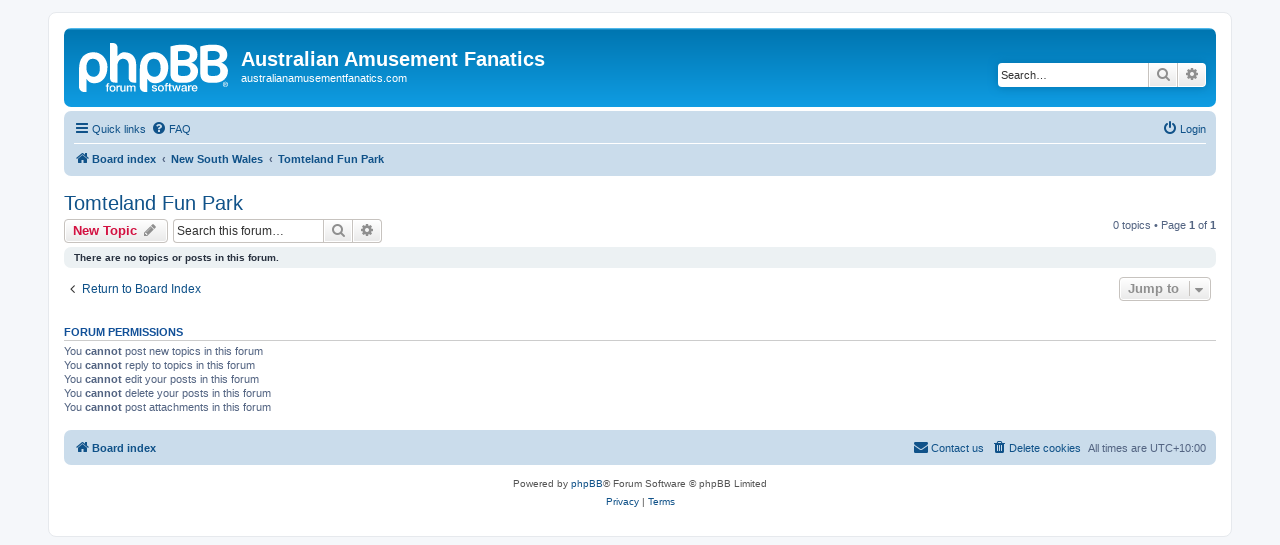

--- FILE ---
content_type: text/html; charset=UTF-8
request_url: https://australianamusementfanatics.com/forums/viewforum.php?f=16&sid=3aa69ffbd3c403350d215a21c2127acf
body_size: 4060
content:
<!DOCTYPE html>
<html dir="ltr" lang="en-gb">
<head>
<meta charset="utf-8" />
<meta http-equiv="X-UA-Compatible" content="IE=edge">
<meta name="viewport" content="width=device-width, initial-scale=1" />

<title>Tomteland Fun Park - Australian Amusement Fanatics</title>


	<link rel="canonical" href="http://www.australianamusementfanatics.com/forums/viewforum.php?f=16">

<!--
	phpBB style name: prosilver
	Based on style:   prosilver (this is the default phpBB3 style)
	Original author:  Tom Beddard ( http://www.subBlue.com/ )
	Modified by:
-->

<link href="./assets/css/font-awesome.min.css?assets_version=5" rel="stylesheet">
<link href="./styles/prosilver/theme/stylesheet.css?assets_version=5" rel="stylesheet">
<link href="./styles/prosilver/theme/en/stylesheet.css?assets_version=5" rel="stylesheet">




<!--[if lte IE 9]>
	<link href="./styles/prosilver/theme/tweaks.css?assets_version=5" rel="stylesheet">
<![endif]-->





</head>
<body id="phpbb" class="nojs notouch section-viewforum ltr ">


<div id="wrap" class="wrap">
	<a id="top" class="top-anchor" accesskey="t"></a>
	<div id="page-header">
		<div class="headerbar" role="banner">
					<div class="inner">

			<div id="site-description" class="site-description">
		<a id="logo" class="logo" href="./index.php?sid=425693950295bdf5d9e587e5a194eb71" title="Board index">
					<span class="site_logo"></span>
				</a>
				<h1>Australian Amusement Fanatics</h1>
				<p>australianamusementfanatics.com</p>
				<p class="skiplink"><a href="#start_here">Skip to content</a></p>
			</div>

									<div id="search-box" class="search-box search-header" role="search">
				<form action="./search.php?sid=425693950295bdf5d9e587e5a194eb71" method="get" id="search">
				<fieldset>
					<input name="keywords" id="keywords" type="search" maxlength="128" title="Search for keywords" class="inputbox search tiny" size="20" value="" placeholder="Search…" />
					<button class="button button-search" type="submit" title="Search">
						<i class="icon fa-search fa-fw" aria-hidden="true"></i><span class="sr-only">Search</span>
					</button>
					<a href="./search.php?sid=425693950295bdf5d9e587e5a194eb71" class="button button-search-end" title="Advanced search">
						<i class="icon fa-cog fa-fw" aria-hidden="true"></i><span class="sr-only">Advanced search</span>
					</a>
					<input type="hidden" name="sid" value="425693950295bdf5d9e587e5a194eb71" />

				</fieldset>
				</form>
			</div>
						
			</div>
					</div>
				<div class="navbar" role="navigation">
	<div class="inner">

	<ul id="nav-main" class="nav-main linklist" role="menubar">

		<li id="quick-links" class="quick-links dropdown-container responsive-menu" data-skip-responsive="true">
			<a href="#" class="dropdown-trigger">
				<i class="icon fa-bars fa-fw" aria-hidden="true"></i><span>Quick links</span>
			</a>
			<div class="dropdown">
				<div class="pointer"><div class="pointer-inner"></div></div>
				<ul class="dropdown-contents" role="menu">
					
											<li class="separator"></li>
																									<li>
								<a href="./search.php?search_id=unanswered&amp;sid=425693950295bdf5d9e587e5a194eb71" role="menuitem">
									<i class="icon fa-file-o fa-fw icon-gray" aria-hidden="true"></i><span>Unanswered topics</span>
								</a>
							</li>
							<li>
								<a href="./search.php?search_id=active_topics&amp;sid=425693950295bdf5d9e587e5a194eb71" role="menuitem">
									<i class="icon fa-file-o fa-fw icon-blue" aria-hidden="true"></i><span>Active topics</span>
								</a>
							</li>
							<li class="separator"></li>
							<li>
								<a href="./search.php?sid=425693950295bdf5d9e587e5a194eb71" role="menuitem">
									<i class="icon fa-search fa-fw" aria-hidden="true"></i><span>Search</span>
								</a>
							</li>
					
										<li class="separator"></li>

									</ul>
			</div>
		</li>

				<li data-skip-responsive="true">
			<a href="/forums/app.php/help/faq?sid=425693950295bdf5d9e587e5a194eb71" rel="help" title="Frequently Asked Questions" role="menuitem">
				<i class="icon fa-question-circle fa-fw" aria-hidden="true"></i><span>FAQ</span>
			</a>
		</li>
						
			<li class="rightside"  data-skip-responsive="true">
			<a href="./ucp.php?mode=login&amp;redirect=viewforum.php%3Ff%3D16&amp;sid=425693950295bdf5d9e587e5a194eb71" title="Login" accesskey="x" role="menuitem">
				<i class="icon fa-power-off fa-fw" aria-hidden="true"></i><span>Login</span>
			</a>
		</li>
						</ul>

	<ul id="nav-breadcrumbs" class="nav-breadcrumbs linklist navlinks" role="menubar">
				
		
		<li class="breadcrumbs" itemscope itemtype="https://schema.org/BreadcrumbList">

			
							<span class="crumb" itemtype="https://schema.org/ListItem" itemprop="itemListElement" itemscope><a itemprop="item" href="./index.php?sid=425693950295bdf5d9e587e5a194eb71" accesskey="h" data-navbar-reference="index"><i class="icon fa-home fa-fw"></i><span itemprop="name">Board index</span></a><meta itemprop="position" content="1" /></span>

											
								<span class="crumb" itemtype="https://schema.org/ListItem" itemprop="itemListElement" itemscope data-forum-id="56"><a itemprop="item" href="./viewforum.php?f=56&amp;sid=425693950295bdf5d9e587e5a194eb71"><span itemprop="name">New South Wales</span></a><meta itemprop="position" content="2" /></span>
															
								<span class="crumb" itemtype="https://schema.org/ListItem" itemprop="itemListElement" itemscope data-forum-id="16"><a itemprop="item" href="./viewforum.php?f=16&amp;sid=425693950295bdf5d9e587e5a194eb71"><span itemprop="name">Tomteland Fun Park</span></a><meta itemprop="position" content="3" /></span>
							
					</li>

		
					<li class="rightside responsive-search">
				<a href="./search.php?sid=425693950295bdf5d9e587e5a194eb71" title="View the advanced search options" role="menuitem">
					<i class="icon fa-search fa-fw" aria-hidden="true"></i><span class="sr-only">Search</span>
				</a>
			</li>
			</ul>

	</div>
</div>
	</div>

	
	<a id="start_here" class="anchor"></a>
	<div id="page-body" class="page-body" role="main">
		
		<h2 class="forum-title"><a href="./viewforum.php?f=16&amp;sid=425693950295bdf5d9e587e5a194eb71">Tomteland Fun Park</a></h2>
<div>
	<!-- NOTE: remove the style="display: none" when you want to have the forum description on the forum body -->
	<div style="display: none !important;">Tomteland Fun Park, New South Wales, Australia<br /></div>	</div>



	<div class="action-bar bar-top">

				
		<a href="./posting.php?mode=post&amp;f=16&amp;sid=425693950295bdf5d9e587e5a194eb71" class="button" title="Post a new topic">
							<span>New Topic</span> <i class="icon fa-pencil fa-fw" aria-hidden="true"></i>
					</a>
				
			<div class="search-box" role="search">
			<form method="get" id="forum-search" action="./search.php?sid=425693950295bdf5d9e587e5a194eb71">
			<fieldset>
				<input class="inputbox search tiny" type="search" name="keywords" id="search_keywords" size="20" placeholder="Search this forum…" />
				<button class="button button-search" type="submit" title="Search">
					<i class="icon fa-search fa-fw" aria-hidden="true"></i><span class="sr-only">Search</span>
				</button>
				<a href="./search.php?fid%5B%5D=16&amp;sid=425693950295bdf5d9e587e5a194eb71" class="button button-search-end" title="Advanced search">
					<i class="icon fa-cog fa-fw" aria-hidden="true"></i><span class="sr-only">Advanced search</span>
				</a>
				<input type="hidden" name="fid[0]" value="16" />
<input type="hidden" name="sid" value="425693950295bdf5d9e587e5a194eb71" />

			</fieldset>
			</form>
		</div>
	
	<div class="pagination">
				0 topics
					&bull; Page <strong>1</strong> of <strong>1</strong>
			</div>

	</div>



		<div class="panel">
		<div class="inner">
		<strong>There are no topics or posts in this forum.</strong>
		</div>
	</div>
	


<div class="action-bar actions-jump">
		<p class="jumpbox-return">
		<a href="./index.php?sid=425693950295bdf5d9e587e5a194eb71" class="left-box arrow-left" accesskey="r">
			<i class="icon fa-angle-left fa-fw icon-black" aria-hidden="true"></i><span>Return to Board Index</span>
		</a>
	</p>
	
		<div class="jumpbox dropdown-container dropdown-container-right dropdown-up dropdown-left dropdown-button-control" id="jumpbox">
			<span title="Jump to" class="button button-secondary dropdown-trigger dropdown-select">
				<span>Jump to</span>
				<span class="caret"><i class="icon fa-sort-down fa-fw" aria-hidden="true"></i></span>
			</span>
		<div class="dropdown">
			<div class="pointer"><div class="pointer-inner"></div></div>
			<ul class="dropdown-contents">
																				<li><a href="./viewforum.php?f=54&amp;sid=425693950295bdf5d9e587e5a194eb71" class="jumpbox-cat-link"> <span> General</span></a></li>
																<li><a href="./viewforum.php?f=33&amp;sid=425693950295bdf5d9e587e5a194eb71" class="jumpbox-sub-link"><span class="spacer"></span> <span>&#8627; &nbsp; Public Forum</span></a></li>
																<li><a href="./viewforum.php?f=41&amp;sid=425693950295bdf5d9e587e5a194eb71" class="jumpbox-sub-link"><span class="spacer"></span> <span>&#8627; &nbsp; Travelling/Portable Rides</span></a></li>
																<li><a href="./viewforum.php?f=43&amp;sid=425693950295bdf5d9e587e5a194eb71" class="jumpbox-sub-link"><span class="spacer"></span> <span>&#8627; &nbsp; Diversions</span></a></li>
																<li><a href="./viewforum.php?f=55&amp;sid=425693950295bdf5d9e587e5a194eb71" class="jumpbox-cat-link"> <span> Queensland</span></a></li>
																<li><a href="./viewforum.php?f=3&amp;sid=425693950295bdf5d9e587e5a194eb71" class="jumpbox-sub-link"><span class="spacer"></span> <span>&#8627; &nbsp; Aussie World</span></a></li>
																<li><a href="./viewforum.php?f=4&amp;sid=425693950295bdf5d9e587e5a194eb71" class="jumpbox-sub-link"><span class="spacer"></span> <span>&#8627; &nbsp; Big Kart Track</span></a></li>
																<li><a href="./viewforum.php?f=1&amp;sid=425693950295bdf5d9e587e5a194eb71" class="jumpbox-sub-link"><span class="spacer"></span> <span>&#8627; &nbsp; Dreamworld</span></a></li>
																<li><a href="./viewforum.php?f=51&amp;sid=425693950295bdf5d9e587e5a194eb71" class="jumpbox-sub-link"><span class="spacer"></span> <span>&#8627; &nbsp; White Water World</span></a></li>
																<li><a href="./viewforum.php?f=31&amp;sid=425693950295bdf5d9e587e5a194eb71" class="jumpbox-sub-link"><span class="spacer"></span> <span>&#8627; &nbsp; Expo Fun Park</span></a></li>
																<li><a href="./viewforum.php?f=5&amp;sid=425693950295bdf5d9e587e5a194eb71" class="jumpbox-sub-link"><span class="spacer"></span> <span>&#8627; &nbsp; Magic Mountain</span></a></li>
																<li><a href="./viewforum.php?f=6&amp;sid=425693950295bdf5d9e587e5a194eb71" class="jumpbox-sub-link"><span class="spacer"></span> <span>&#8627; &nbsp; Sea World</span></a></li>
																<li><a href="./viewforum.php?f=7&amp;sid=425693950295bdf5d9e587e5a194eb71" class="jumpbox-sub-link"><span class="spacer"></span> <span>&#8627; &nbsp; Warner Bros Movie World</span></a></li>
																<li><a href="./viewforum.php?f=8&amp;sid=425693950295bdf5d9e587e5a194eb71" class="jumpbox-sub-link"><span class="spacer"></span> <span>&#8627; &nbsp; Wet N Wild</span></a></li>
																<li><a href="./viewforum.php?f=34&amp;sid=425693950295bdf5d9e587e5a194eb71" class="jumpbox-sub-link"><span class="spacer"></span> <span>&#8627; &nbsp; New Park</span></a></li>
																<li><a href="./viewforum.php?f=35&amp;sid=425693950295bdf5d9e587e5a194eb71" class="jumpbox-sub-link"><span class="spacer"></span> <span>&#8627; &nbsp; Queensland Travelling Fairs/Shows</span></a></li>
																<li><a href="./viewforum.php?f=56&amp;sid=425693950295bdf5d9e587e5a194eb71" class="jumpbox-cat-link"> <span> New South Wales</span></a></li>
																<li><a href="./viewforum.php?f=10&amp;sid=425693950295bdf5d9e587e5a194eb71" class="jumpbox-sub-link"><span class="spacer"></span> <span>&#8627; &nbsp; Forster Amusement Park</span></a></li>
																<li><a href="./viewforum.php?f=11&amp;sid=425693950295bdf5d9e587e5a194eb71" class="jumpbox-sub-link"><span class="spacer"></span> <span>&#8627; &nbsp; Jamberoo Recreation Park</span></a></li>
																<li><a href="./viewforum.php?f=12&amp;sid=425693950295bdf5d9e587e5a194eb71" class="jumpbox-sub-link"><span class="spacer"></span> <span>&#8627; &nbsp; Luna Park Sydney</span></a></li>
																<li><a href="./viewforum.php?f=13&amp;sid=425693950295bdf5d9e587e5a194eb71" class="jumpbox-sub-link"><span class="spacer"></span> <span>&#8627; &nbsp; Merimbula's Magic Mountain</span></a></li>
																<li><a href="./viewforum.php?f=14&amp;sid=425693950295bdf5d9e587e5a194eb71" class="jumpbox-sub-link"><span class="spacer"></span> <span>&#8627; &nbsp; Scenicworld Blue Mountains</span></a></li>
																<li><a href="./viewforum.php?f=15&amp;sid=425693950295bdf5d9e587e5a194eb71" class="jumpbox-sub-link"><span class="spacer"></span> <span>&#8627; &nbsp; Toboggan Hill Park</span></a></li>
																<li><a href="./viewforum.php?f=16&amp;sid=425693950295bdf5d9e587e5a194eb71" class="jumpbox-sub-link"><span class="spacer"></span> <span>&#8627; &nbsp; Tomteland Fun Park</span></a></li>
																<li><a href="./viewforum.php?f=17&amp;sid=425693950295bdf5d9e587e5a194eb71" class="jumpbox-sub-link"><span class="spacer"></span> <span>&#8627; &nbsp; Wonderland Sydney</span></a></li>
																<li><a href="./viewforum.php?f=36&amp;sid=425693950295bdf5d9e587e5a194eb71" class="jumpbox-sub-link"><span class="spacer"></span> <span>&#8627; &nbsp; New South Wales Travelling Fairs/Shows</span></a></li>
																<li><a href="./viewforum.php?f=57&amp;sid=425693950295bdf5d9e587e5a194eb71" class="jumpbox-cat-link"> <span> Victoria</span></a></li>
																<li><a href="./viewforum.php?f=22&amp;sid=425693950295bdf5d9e587e5a194eb71" class="jumpbox-sub-link"><span class="spacer"></span> <span>&#8627; &nbsp; Ace Karts</span></a></li>
																<li><a href="./viewforum.php?f=23&amp;sid=425693950295bdf5d9e587e5a194eb71" class="jumpbox-sub-link"><span class="spacer"></span> <span>&#8627; &nbsp; Adventure Park</span></a></li>
																<li><a href="./viewforum.php?f=24&amp;sid=425693950295bdf5d9e587e5a194eb71" class="jumpbox-sub-link"><span class="spacer"></span> <span>&#8627; &nbsp; Luna Park Melbourne</span></a></li>
																<li><a href="./viewforum.php?f=37&amp;sid=425693950295bdf5d9e587e5a194eb71" class="jumpbox-sub-link"><span class="spacer"></span> <span>&#8627; &nbsp; Victorian Travelling Fairs/Shows</span></a></li>
																<li><a href="./viewforum.php?f=58&amp;sid=425693950295bdf5d9e587e5a194eb71" class="jumpbox-cat-link"> <span> Australian Capital Territory</span></a></li>
																<li><a href="./viewforum.php?f=25&amp;sid=425693950295bdf5d9e587e5a194eb71" class="jumpbox-sub-link"><span class="spacer"></span> <span>&#8627; &nbsp; Big Splash Waterpark</span></a></li>
																<li><a href="./viewforum.php?f=26&amp;sid=425693950295bdf5d9e587e5a194eb71" class="jumpbox-sub-link"><span class="spacer"></span> <span>&#8627; &nbsp; Downunderland Amusement Park</span></a></li>
																<li><a href="./viewforum.php?f=38&amp;sid=425693950295bdf5d9e587e5a194eb71" class="jumpbox-sub-link"><span class="spacer"></span> <span>&#8627; &nbsp; Australian Capital Territory Travelling Fairs/Show</span></a></li>
																<li><a href="./viewforum.php?f=59&amp;sid=425693950295bdf5d9e587e5a194eb71" class="jumpbox-cat-link"> <span> Western Australia</span></a></li>
																<li><a href="./viewforum.php?f=27&amp;sid=425693950295bdf5d9e587e5a194eb71" class="jumpbox-sub-link"><span class="spacer"></span> <span>&#8627; &nbsp; Adventure World</span></a></li>
																<li><a href="./viewforum.php?f=28&amp;sid=425693950295bdf5d9e587e5a194eb71" class="jumpbox-sub-link"><span class="spacer"></span> <span>&#8627; &nbsp; The Great Escape</span></a></li>
																<li><a href="./viewforum.php?f=39&amp;sid=425693950295bdf5d9e587e5a194eb71" class="jumpbox-sub-link"><span class="spacer"></span> <span>&#8627; &nbsp; Western Australian Travelling Fairs/Shows</span></a></li>
																<li><a href="./viewforum.php?f=60&amp;sid=425693950295bdf5d9e587e5a194eb71" class="jumpbox-cat-link"> <span> South Australia</span></a></li>
																<li><a href="./viewforum.php?f=29&amp;sid=425693950295bdf5d9e587e5a194eb71" class="jumpbox-sub-link"><span class="spacer"></span> <span>&#8627; &nbsp; Greenhills Adventure Park</span></a></li>
																<li><a href="./viewforum.php?f=30&amp;sid=425693950295bdf5d9e587e5a194eb71" class="jumpbox-sub-link"><span class="spacer"></span> <span>&#8627; &nbsp; Puzzle Park</span></a></li>
																<li><a href="./viewforum.php?f=40&amp;sid=425693950295bdf5d9e587e5a194eb71" class="jumpbox-sub-link"><span class="spacer"></span> <span>&#8627; &nbsp; South Australia Travelling Fairs/Shows</span></a></li>
																<li><a href="./viewforum.php?f=61&amp;sid=425693950295bdf5d9e587e5a194eb71" class="jumpbox-cat-link"> <span> Other Countries</span></a></li>
																<li><a href="./viewforum.php?f=48&amp;sid=425693950295bdf5d9e587e5a194eb71" class="jumpbox-sub-link"><span class="spacer"></span> <span>&#8627; &nbsp; America</span></a></li>
																<li><a href="./viewforum.php?f=50&amp;sid=425693950295bdf5d9e587e5a194eb71" class="jumpbox-sub-link"><span class="spacer"></span> <span>&#8627; &nbsp; Asia</span></a></li>
																<li><a href="./viewforum.php?f=47&amp;sid=425693950295bdf5d9e587e5a194eb71" class="jumpbox-sub-link"><span class="spacer"></span> <span>&#8627; &nbsp; England</span></a></li>
																<li><a href="./viewforum.php?f=49&amp;sid=425693950295bdf5d9e587e5a194eb71" class="jumpbox-sub-link"><span class="spacer"></span> <span>&#8627; &nbsp; Europe</span></a></li>
																<li><a href="./viewforum.php?f=46&amp;sid=425693950295bdf5d9e587e5a194eb71" class="jumpbox-sub-link"><span class="spacer"></span> <span>&#8627; &nbsp; New Zealand</span></a></li>
																<li><a href="./viewforum.php?f=62&amp;sid=425693950295bdf5d9e587e5a194eb71" class="jumpbox-cat-link"> <span> Big Brother</span></a></li>
																<li><a href="./viewforum.php?f=53&amp;sid=425693950295bdf5d9e587e5a194eb71" class="jumpbox-sub-link"><span class="spacer"></span> <span>&#8627; &nbsp; Big Brother Series 6 (2006)</span></a></li>
																<li><a href="./viewforum.php?f=45&amp;sid=425693950295bdf5d9e587e5a194eb71" class="jumpbox-sub-link"><span class="spacer"></span> <span>&#8627; &nbsp; Big Brother Series 5 (2005)</span></a></li>
																<li><a href="./viewforum.php?f=42&amp;sid=425693950295bdf5d9e587e5a194eb71" class="jumpbox-sub-link"><span class="spacer"></span> <span>&#8627; &nbsp; Big Brother Series 4 (2004)</span></a></li>
											</ul>
		</div>
	</div>

	</div>



	<div class="stat-block permissions">
		<h3>Forum permissions</h3>
		<p>You <strong>cannot</strong> post new topics in this forum<br />You <strong>cannot</strong> reply to topics in this forum<br />You <strong>cannot</strong> edit your posts in this forum<br />You <strong>cannot</strong> delete your posts in this forum<br />You <strong>cannot</strong> post attachments in this forum<br /></p>
	</div>

			</div>


<div id="page-footer" class="page-footer" role="contentinfo">
	<div class="navbar" role="navigation">
	<div class="inner">

	<ul id="nav-footer" class="nav-footer linklist" role="menubar">
		<li class="breadcrumbs">
									<span class="crumb"><a href="./index.php?sid=425693950295bdf5d9e587e5a194eb71" data-navbar-reference="index"><i class="icon fa-home fa-fw" aria-hidden="true"></i><span>Board index</span></a></span>					</li>
		
				<li class="rightside">All times are <span title="UTC+10">UTC+10:00</span></li>
							<li class="rightside">
				<a href="./ucp.php?mode=delete_cookies&amp;sid=425693950295bdf5d9e587e5a194eb71" data-ajax="true" data-refresh="true" role="menuitem">
					<i class="icon fa-trash fa-fw" aria-hidden="true"></i><span>Delete cookies</span>
				</a>
			</li>
																<li class="rightside" data-last-responsive="true">
				<a href="./memberlist.php?mode=contactadmin&amp;sid=425693950295bdf5d9e587e5a194eb71" role="menuitem">
					<i class="icon fa-envelope fa-fw" aria-hidden="true"></i><span>Contact us</span>
				</a>
			</li>
			</ul>

	</div>
</div>

	<div class="copyright">
				<p class="footer-row">
			<span class="footer-copyright">Powered by <a href="https://www.phpbb.com/">phpBB</a>&reg; Forum Software &copy; phpBB Limited</span>
		</p>
						<p class="footer-row" role="menu">
			<a class="footer-link" href="./ucp.php?mode=privacy&amp;sid=425693950295bdf5d9e587e5a194eb71" title="Privacy" role="menuitem">
				<span class="footer-link-text">Privacy</span>
			</a>
			|
			<a class="footer-link" href="./ucp.php?mode=terms&amp;sid=425693950295bdf5d9e587e5a194eb71" title="Terms" role="menuitem">
				<span class="footer-link-text">Terms</span>
			</a>
		</p>
					</div>

	<div id="darkenwrapper" class="darkenwrapper" data-ajax-error-title="AJAX error" data-ajax-error-text="Something went wrong when processing your request." data-ajax-error-text-abort="User aborted request." data-ajax-error-text-timeout="Your request timed out; please try again." data-ajax-error-text-parsererror="Something went wrong with the request and the server returned an invalid reply.">
		<div id="darken" class="darken">&nbsp;</div>
	</div>

	<div id="phpbb_alert" class="phpbb_alert" data-l-err="Error" data-l-timeout-processing-req="Request timed out.">
		<a href="#" class="alert_close">
			<i class="icon fa-times-circle fa-fw" aria-hidden="true"></i>
		</a>
		<h3 class="alert_title">&nbsp;</h3><p class="alert_text"></p>
	</div>
	<div id="phpbb_confirm" class="phpbb_alert">
		<a href="#" class="alert_close">
			<i class="icon fa-times-circle fa-fw" aria-hidden="true"></i>
		</a>
		<div class="alert_text"></div>
	</div>
</div>

</div>

<div>
	<a id="bottom" class="anchor" accesskey="z"></a>
	</div>

<script src="./assets/javascript/jquery-3.6.0.min.js?assets_version=5"></script>
<script src="./assets/javascript/core.js?assets_version=5"></script>



<script src="./styles/prosilver/template/forum_fn.js?assets_version=5"></script>
<script src="./styles/prosilver/template/ajax.js?assets_version=5"></script>



</body>
</html>
